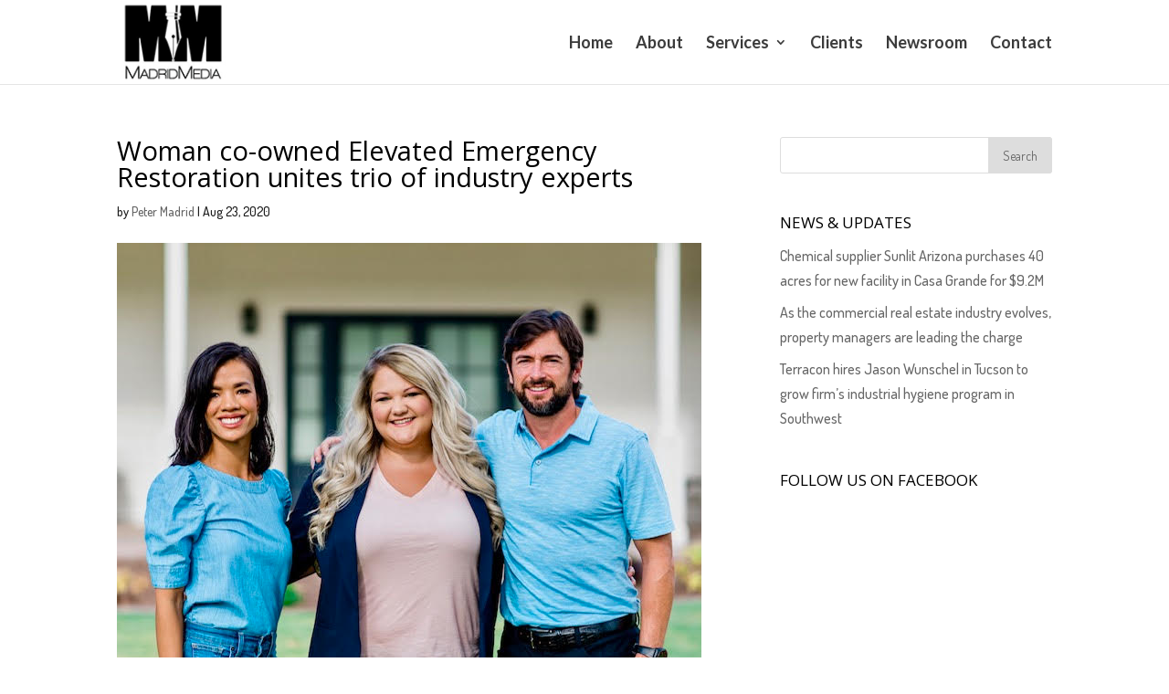

--- FILE ---
content_type: text/css
request_url: http://madrid-media.com/wp-content/plugins/divi-custom-modules/css/mod.css?ver=6.6.4
body_size: 2039
content:
/*.category-more-money span.blog-cat-top a {background: #8e44ad!important;}
.category-more-conversion span.blog-cat-top a {background: #16a085!important;}*/
/*BLOG CUSTOM*/
.et_pb_post h2 {
  margin-top: 0px!important;
}
.header_post {
    width: 50%;
    float: left;
}
.post_content {
    width: 50%;
    float: right;
    padding: 5px;
}
.et_pb_blog_grid_wrapper > .header_post, .et_pb_blog_grid_wrapper > .post_content {
    width:100%;
    float: none;
}
.et_pb_post_custom, .dcm_post {
    position: relative;
    margin-bottom: 20px;
}
.et_pb_post_custom h2, .dcm_post h2 {padding-top: 10px; padding-left: 0px;}
.et_pb_post_custom h2, .dcm_post h2 {
    line-height: 1em;
    font-weight: bold;
}
@media only screen and (max-width: 980px) {
    .et_pb_post_custom h2, .dcm_post h2 {
        line-height: 1em!important;
    }
    .et_pb_post_custom p, .dcm_post p {
        line-height: 1.3em!important;
        font-size: 14px;
    }
}
article.et_pb_post_custom, article.et_pb_blog_grid, article.dcm_post {
    background: #fff;
    padding: 0px!important;
    border: none!important;
    border-radius: 6px;
    -webkit-box-shadow: 0 2px 5px 0 rgba(0,0,0,0.16),0 2px 10px 0 rgba(0,0,0,0.12);
    -moz-box-shadow: 0 2px 5px 0 rgba(0,0,0,0.16),0 2px 10px 0 rgba(0,0,0,0.12);
    box-shadow: 0 2px 5px 0 rgba(0,0,0,0.16),0 2px 10px 0 rgba(0,0,0,0.12);
}
.et_pb_blog_grid h2 {padding: 0px 10px 5px 10px;}
.et_pb_blog_grid img {margin-right: 0px!important; float: none!important;}
.blog-social {padding-bottom: 10px;}
.single {text-align: center;}
.et_pb_blog_grid p{padding: 10px!important;}
.et_pb_blog_grid .blog-social {text-align: center;}
.et_pb_blog_grid.custom_title h2 {
    margin-top: 0px !important;
    color: #fff;
    text-align: center;
    /**background: #16a085;**/
    padding: 10px;
}
@media only screen and (max-width: 980px){
.et_pb_blog_dcm_0 .dcm_post .entry-title {
    line-height: 1em!important;
  }
}
article:hover > h2, article:hover > span > a,  article:hover > div.et_pb_image_container > span > a {
    -webkit-transition: background-color 0.4s, color 0.4s, transform 0.4s, opacity 0.4s ease-in-out;
    -moz-transition: background-color 0.4s, color 0.4s, transform 0.4s, opacity 0.4s ease-in-out;
    transition: background-color 0.4s, color 0.4s, transform 0.4s, opacity 0.4s ease-in-out;
}
/*feature thumbnails alongside post titles on blog page*/
.et_pb_post_custom img, .dcm_post img{
  float: left;
  margin-right: 14px;}

@media only screen and (max-width:780px) {
.et_pb_post_custom img, .dcm_post img{
  float:none!important;
  width: 100%!important;
  margin-right: 0px!important;
}
    .header_post {
        width: 100%;
        float: none;
        padding: 0px;
    }
    .post_content {
        width: 100%;
        float: none;
    }
}
.et_pb_post_custom p, .dcm_post p {padding: 10px 0px; line-height: 1.3em; margin-bottom: 10px;}
/*-----REMOVE DEFAULT META ON INDEX-----*/
.et_pb_post_custom .post-meta, .dcm_post .post-meta {display: none;}
/*--- FIXING MARGIN BOTTOM BUG --*/
.et_pb_post {margin-bottom: 10px!important;}
/*----CUSTOM META fix category-----*/
.blog-cat-tag {display: none;}
/*CATEGORY TOP*/

span.blog-cat-top a{
    color: #fff;
    text-align: center;
    font-size: 10px;
    padding: 5px;
    text-transform: uppercase;
    font-weight: bold;
    /*background: #16a085;*/
    position: absolute;
    left: 0px;
    top: 0px;
    z-index: 1;
    line-height: 1.4em;
}

/*BOTTOM META*/
.blog-p-meta{
    display: inline-table;
    table-layout: fixed;
    width: 100%;
}
.blog-p-meta span {
    display: table-cell;
    text-align: center;
    padding: 10px 0;
    font-size: 8px;
    font-weight: 600;
    letter-spacing: 1px;
    text-transform: uppercase;
    line-height: 1.6;
    vertical-align: middle;
}
.et_pb_post_custom span.blog-cat ul li, .dcm_post span.blog-cat ul li {list-style: none;}
.et_pb_post_custom div.blog-p-meta > span.blog-cat > ul, .dcm_post div.blog-p-meta > span.blog-cat > ul {display: -webkit-inline-box; padding: 0px!important;}

/*FIXING GRID*/

#social-links > a {/*margin-right: 10px;*/}

#social-links > a > i {
  font-size: 16px!important;
  padding: 7px 12px;
}
/*SINGLE POST SOCIAL ICONS*/
.blog-social.single {
    text-align: center;
    display: inline-table;
    table-layout: fixed;
    width: 100%;
}
.blog-social.single > a {
  display: table-cell!important;
  width: 100%;
}

.blog-social.single > a > i {
  font-size: 16px!important;
  padding: 7px 12px;
  background: #fff;
  width: 98%;
  color: #fff!important;
  /*background: #438efd;*/
}
.blog-social.single > a.facebook > i {background:#3b5996;}
.blog-social.single > a.google > i {background:#c3391c;}
.blog-social.single > a.twitter > i {background:#00acee;}

.blog-social.single > a.linkedin > i {background:#0073b2;}
.blog-social.single > a.email > i {background:#f1c40f;}
.blog-social.single > a.whatsapp > i {background:#16a085;}

.blog-social.single > a > i:hover {opacity: 0.5;}

#social-links > a.facebook > i {color:#3b5996;}
#social-links > a.facebook > i:hover {background:#3b5996;}
#social-links > a.google > i {color:#c3391c;}
#social-links > a.google > i:hover {background:#c3391c;}
#social-links > a.twitter > i {color:#00acee;}
#social-links > a.twitter > i:hover {background:#00acee;}
#social-links > a.linkedin > i {color:#0073b2;}
#social-links > a.linkedin > i:hover {background:#0073b2;}
#social-links > a.email > i {color:#f1c40f;}
#social-links > a.email > i:hover {background:#f1c40f;}
#social-links > a.whatsapp > i {color:#16a085;}
#social-links > a.whatsapp > i:hover {background:#16a085;}


#social-links > a.facebook > i:hover, #social-links > a.google > i:hover, #social-links > a.twitter > i:hover, #social-links > a.linkedin > i:hover, #social-links > a.email > i:hover, #social-links > a.whatsapp > i:hover {color: #fff; transition: all 0.2s ease-in-out;}

/*FIXING MARGIN ON GRID*/
.et_pb_post_custom .et_pb_image_container, .dcm_post .et_pb_image_container {margin: 0px 0px 0px;}

/*--CUSTOM POP POSTS--*/
.widget_dcm_pop_posts li, .widget_dcm_latest_posts li {
    position: relative;
    margin-bottom: 20px!important;
}
a.pop-posts-title {
    display: block;
    width: 100%;
    font-weight: bold;
    margin: 0 auto;
    padding-bottom: 5px;

    text-align: center;
}
a.pop-posts-img > img {
    box-shadow: 2px 2px 2px rgba(44, 62, 80,0.4);
}
a.latest-posts-title {
    color: #fff;
    font-weight: bold;
    background: rgba(44, 62, 80,0.9);
    box-shadow: 2px 2px 2px #3d3d3d;
    width: 80%;
    margin: 0 auto;
    position: absolute;
    bottom: -5px;
    left: 10%;
    padding: 5px;
    font-size: 12px;
    text-align: center;
}
a.latest-posts-img > img {
    box-shadow: 2px 2px 2px rgba(44, 62, 80,0.4);
}
/*-------SIDEBAR--------*/
.et_pb_widget_area_left {padding-right: 5px; border-right: none;}
.et_right_sidebar #main-content .container:before {display: none;}
.et_left_sidebar #sidebar {padding-right: 0px;}


/*-----CUSTOM DIVI CHILD ABOUT-------*/
.astra-about {
  padding: 10px;
  -webkit-box-shadow: 0 2px 5px 0 rgba(0,0,0,0.16),0 2px 10px 0 rgba(0,0,0,0.12);
  -moz-box-shadow: 0 2px 5px 0 rgba(0,0,0,0.16),0 2px 10px 0 rgba(0,0,0,0.12);
  box-shadow: 0 2px 5px 0 rgba(0,0,0,0.16),0 2px 10px 0 rgba(0,0,0,0.12);
  transition: all 0.4s ease-in-out;
}
.astra-about img {width: 100%;}
.astra-about h4,.astra-about h5, .astra-about h4 p {text-align: center;}
.astra-about h4 {font-size: 17px;}
.astra-about h5 {font-size: 11px; border-bottom: 1px solid;}
.astra-about p {padding-top: 5px; font-size: 13px; text-align: center;}
#astra-social-links {float: none; margin-top:10px!important; text-align: center;}
#astra-social-links li {width: 25%; padding: 0px 0px; margin:0px;}
#astra-social-links li a {width: 100%; font-size: 16px; padding:4px 8px 4px 8px;}
.et_pb_widget_area_left {padding-right: 0px; border-right: none;}
/*WIDGETS*/
h4.widgettitle {
  text-transform: uppercase;
  padding: 15px 0px;
  border-radius: 4px 4px 0px 0px;
}


--- FILE ---
content_type: text/css
request_url: http://madrid-media.com/wp-content/themes/madridmediacustomtheme/style.css?ver=3.17.6
body_size: 385
content:
/*
 Theme Name:   Madrid Media Custom Theme
 Description:  Custom theme for Peter Madrid
 Author:       Perri Collins
 Author URI:   http://perricollins.com
 Template:     Divi
 Version:      9.9.9
*/
@import url("../Divi/style.css");

#top-menu li.current-menu-item > a,
.bottom-nav li.current-menu-item > a,
.footer-widget h4 {
	color: #68a0af;
}

img.full_menu_logo {
float: left!important;
width: 160px;
padding: 20px;
}

.et_pb_fullwidth_menu .et_mobile_nav_menu {
float: right !important;
}

.et_pb_button a:hover {
background-color: #ffffff;
color: #000000 !important;
}

.hideme {
display: none !important;
}

